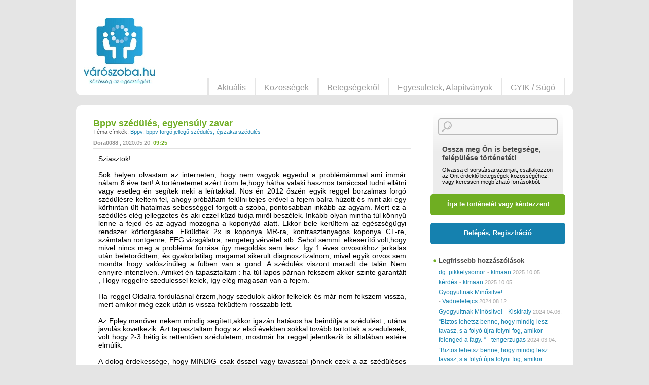

--- FILE ---
content_type: text/html; charset=UTF-8
request_url: http://www.varoszoba.hu/2020/05/20/bppv-szedules-egyensuly-zavar/
body_size: 16031
content:
<!DOCTYPE html>
<!--[if IE 7]>
<html class="ie ie7" lang="hu-HU">
<![endif]-->
<!--[if IE 8]>
<html class="ie ie8" lang="hu-HU">
<![endif]-->
<!--[if !(IE 7) | !(IE 8) ]><!-->
<html lang="hu-HU">
<!--<![endif]-->
<head>
	    <meta charset="UTF-8">
    <meta http-equiv="Content-Type" content="text/html; charset=utf-8" />    
    <meta name="viewport" content="width=device-width, initial-scale=1.0, maximum-scale=1.0, minimum-scale=1.0, user-scalable=no" />
    <title>Bppv szédülés, egyensúly zavar  | </title>
    <link rel="profile" href="http://gmpg.org/xfn/11">
    <link rel="pingback" href="http://www.varoszoba.hu/xmlrpc.php">
    <link href="//maxcdn.bootstrapcdn.com/font-awesome/4.2.0/css/font-awesome.min.css" rel="stylesheet">

    <!--[if lt IE 9]>
    <script src="http://www.varoszoba.hu/wp-content/themes/varoszoba/js/html5.js"></script>
    <![endif]-->
    <link rel="alternate" type="application/rss+xml" title="Varoszoba.hu &raquo; hírcsatorna" href="http://www.varoszoba.hu/feed/" />
<link rel="alternate" type="application/rss+xml" title="Varoszoba.hu &raquo; hozzászólás hírcsatorna" href="http://www.varoszoba.hu/comments/feed/" />
<link rel="alternate" type="application/rss+xml" title="Varoszoba.hu &raquo; Bppv szédülés, egyensúly zavar hozzászólás hírcsatorna" href="http://www.varoszoba.hu/2020/05/20/bppv-szedules-egyensuly-zavar/feed/" />
<link rel='stylesheet' id='varoszoba-normalize-css'  href='http://www.varoszoba.hu/wp-content/themes/varoszoba/css/normalize.css?ver=3.9.1' type='text/css' media='all' />
<link rel='stylesheet' id='jquery-ui-css'  href='//ajax.googleapis.com/ajax/libs/jqueryui/1.10.4/themes/smoothness/jquery-ui.css?ver=3.9.1' type='text/css' media='all' />
<link rel='stylesheet' id='varoszoba-select2-css'  href='http://www.varoszoba.hu/wp-content/themes/varoszoba/js/select2/select2.css?ver=3.9.1' type='text/css' media='all' />
<link rel='stylesheet' id='varoszoba-style-css'  href='http://www.varoszoba.hu/wp-content/themes/varoszoba/style.css?ver=3.9.1' type='text/css' media='all' />
<link rel='stylesheet' id='varoszoba-slidebars-css'  href='http://www.varoszoba.hu/wp-content/themes/varoszoba/css/slidebars.css?ver=3.9.1' type='text/css' media='all' />
<link rel='stylesheet' id='varoszoba-bxslider-css'  href='http://www.varoszoba.hu/wp-content/themes/varoszoba/js/bxslider/jquery.bxslider.css?ver=3.9.1' type='text/css' media='all' />
<link rel='stylesheet' id='varoszoba-modules-css'  href='http://www.varoszoba.hu/wp-content/themes/varoszoba/css/modules.css?ver=3.9.1' type='text/css' media='all' />
<link rel='stylesheet' id='varoszoba-fonts-css'  href='http://www.varoszoba.hu/wp-content/themes/varoszoba/css/fonts.css?ver=3.9.1' type='text/css' media='all' />
<script type='text/javascript' src='http://www.varoszoba.hu/wp-includes/js/jquery/jquery.js?ver=1.11.0'></script>
<script type='text/javascript' src='http://www.varoszoba.hu/wp-includes/js/jquery/jquery-migrate.min.js?ver=1.2.1'></script>
<script type='text/javascript' src='//ajax.googleapis.com/ajax/libs/jqueryui/1.10.4/jquery-ui.min.js?ver=1.10.4'></script>
<link rel="EditURI" type="application/rsd+xml" title="RSD" href="http://www.varoszoba.hu/xmlrpc.php?rsd" />
<link rel="wlwmanifest" type="application/wlwmanifest+xml" href="http://www.varoszoba.hu/wp-includes/wlwmanifest.xml" /> 
<link rel='prev' title='Szédülés' href='http://www.varoszoba.hu/2020/05/09/szedules-19/' />
<link rel='next' title='BPPV &#8211; kérdés' href='http://www.varoszoba.hu/2020/05/27/bppv-kerdes/' />
<meta name="generator" content="WordPress 3.9.1" />
<link rel='canonical' href='http://www.varoszoba.hu/2020/05/20/bppv-szedules-egyensuly-zavar/' />
<link rel='shortlink' href='http://www.varoszoba.hu/?p=10251' />
	<style type="text/css">.recentcomments a{display:inline !important;padding:0 !important;margin:0 !important;}</style>
</head>

<body class="single single-post postid-10251 single-format-standard">
	    <header id="mobile-header" class="header">
        <div class="menu-trigger">
            <a class="menu-btn sb-toggle-left"></a>
        </div>
        <div class="fb-trigger">
            <a class="fb-btn" href="https://www.facebook.com/varoszoba" target="_blank"></a>
        </div>
        <div class="profile-trigger">
            <a class="profile-btn sb-toggle-right"></a>
        </div>
        <div class="search-trigger">
            <a class="search-btn sb-toggle-right"></a>
        </div>
        <div class="on-left logo">
            <a href="/" title="Vissza a kezdőlapra">
                <img class="mobil-logo" src="http://www.varoszoba.hu/wp-content/themes/varoszoba/images/logo_mob.jpg" alt="Várószoba logó" />
            </a>
        </div>
    </header>	<div id='sb-site' class="hfeed site">
		
<header id="main-header" class="site-header" role="banner">
        <div class="container float-box">
            <div class="on-left logo site-title">
                <h1 class="site-title">
                    <a href="http://www.varoszoba.hu/" title="Varoszoba.hu" rel="home">
                        <img class="full-logo" src="http://www.varoszoba.hu/wp-content/themes/varoszoba/images/logo.jpg" alt="Várószoba logó" />
                    </a>
                </h1>
            </div>        
                        <nav id="user-log-page" class="on-right" role="navigation">
                <div class="greetings">
                    &nbsp;
                </div>
                <ul class="user-menu float-box">
                    <li>&nbsp;</li>
                </ul>
            </nav>

                            <aside id="header-banner" class="module on-right"  style='min-height: 90px;'>
                 

                <!-- Goa3 beépítés: Varoszoba.hu 468x60, 1953789 -->
                <div id="zone1953789" class="goAdverticum"></div>
                <!-- Goa3 beépítés: Varoszoba.hu 728x90, 1953793 -->
                <div id="zone1953793" class="goAdverticum"></div>

                <!--figure>
                    <a href="#">
                        <img src="http://www.varoszoba.hu/wp-content/themes/varoszoba/images/banner.jpg" alt="banner" />
                    </a>                        
                </figure-->
            </aside>
            <nav id="main-menu-page" class="on-right" role="navigation">
                <ul id="menu-fomenu" class="main-menu float-box"><li id="menu-item-27" class="menu-item menu-item-type-post_type menu-item-object-page menu-item-27"><a href="http://www.varoszoba.hu/aktualis/">Aktuális</a></li>
<li id="menu-item-34" class="menu-item menu-item-type-post_type menu-item-object-page menu-item-34"><a href="http://www.varoszoba.hu/kozossegek/">Közösségek</a></li>
<li id="menu-item-29" class="menu-item menu-item-type-post_type menu-item-object-page menu-item-29"><a href="http://www.varoszoba.hu/betegsegekrol/">Betegségekről</a></li>
<li id="menu-item-31" class="menu-item menu-item-type-post_type menu-item-object-page menu-item-31"><a href="http://www.varoszoba.hu/egyesuletek-alapitvanyok/">Egyesületek, Alapítványok</a></li>
<li id="menu-item-33" class="menu-item menu-item-type-post_type menu-item-object-page menu-item-33"><a href="http://www.varoszoba.hu/gyik-sugo/">GYIK / Súgó</a></li>
</ul>            </nav>        
        </div>
</header>  



		<div id="main" class="site-main">
		<!--
	<div id="primary" class="content-area">
		<div id="content" class="site-content" role="main">
-->
<div id="main-content" class="main-content" role="main">
   	<div class="container float-box site-content" role="main">
   		<div id='content' class='on-left just'>
						<section class="module single-story">
				<header>
					<h3>Bppv szédülés, egyensúly zavar </h3>
					<div class="tags">
						<span class="title">Téma címkék:</span>
						<span class="value">
							<a href='http://www.varoszoba.hu/kozosseg/bppv/' rel='tag'>Bppv</a> <a href='http://www.varoszoba.hu/tag/bppv_forgo_jellegu_szedules/' rel='tag'>bppv forgó jellegű szédülés</a> <a href='http://www.varoszoba.hu/tag/ejszakai-szedules/' rel='tag'>éjszakai szédülés</a> 						</span>
					</div>
					<div class="writer">
						<span class="user-name"> <a href="http://www.varoszoba.hu/author/dora0088/" title="Dora0088 bejegyzése" rel="author">Dora0088</a> </span>
						<span class="date-time">
							<span class="date">2020.05.20.</span> <span class="time">09:25</span>
						</span>
                        <div class="on-right">    
                                <div class="fb-share-button" data-href="http://www.varoszoba.hu/2020/05/20/bppv-szedules-egyensuly-zavar/" data-type="button" style='margin-top: -10px;'></div>
                                
                        </div>
                        
					</div>
				</header>
				<div class="content">
					<figure class="on-left">
												
					</figure>
					<div class="text">
					<p>Sziasztok!<br />
<br />Sok helyen olvastam az interneten, hogy nem vagyok egyedül a problémámmal ami immár nálam 8 éve tart! A történetemet azért írom le,hogy hátha valaki hasznos tanáccsal tudni ellátni vagy esetleg én segítek neki a leírtakkal. Nos én 2012 őszén egyik reggel borzalmas forgó szédülésre keltem fel, ahogy próbáltam felülni teljes erővel a fejem balra húzott és mint aki egy körhintan ült hatalmas sebességgel forgott a szoba, pontosabban inkább az agyam. Mert ez a szédülés elég jellegzetes és aki ezzel küzd tudja miről beszélek. Inkább olyan mintha túl könnyű lenne a fejed és az agyad mozogna a koponyád alatt. Ekkor bele kerültem az egészségügyi rendszer körforgásaba. Elküldtek 2x is koponya MR-ra, kontrasztanyagos koponya CT-re, számtalan rontgenre, EEG vizsgálatra, rengeteg vérvétel stb. Sehol semmi..elkeserítő volt,hogy mivel nincs meg a probléma forrása így megoldás sem lesz. Így 1 éves orvosokhoz jarkalas után beletörődtem, és gyakorlatilag magamat sikerült diagnosztizalnom, mivel egyik orvos sem mondta hogy valószínűleg a fülben van a gond. A szédülés viszont maradt de talán Nem ennyire intenzíven. Amiket én tapasztaltam : ha  túl lapos párnan fekszem akkor szinte garantált , Hogy reggelre szedulessel kelek, így elég magasan van a fejem.<br />
<br />Ha reggel Oldalra fordulásnal érzem,hogy szedulok akkor felkelek és már nem fekszem vissza, mert amikor még ezek után  is vissza feküdtem rosszabb lett.<br />
<br />Az Epley manőver nekem mindig segített,akkor igazán hatásos ha beindítja a szédülést , utána javulás következik. Azt tapasztaltam hogy az első években sokkal tovább tartottak a szedulesek, volt hogy 2-3 hétig is rettentően szédületem, mostmár ha reggel jelentkezik is általában estére elmúlik.<br />
<br />A dolog érdekessége, hogy MINDIG csak ősszel vagy tavasszal jönnek ezek a az szédüléses rohamok. Nyáron vagy télen szinte soha . Már előre tudom kb hogyha szeptember akkor fel kell rá keszulnom, főleg ha erős frontok jönnek.  Amit viszont nehéz lekuzdeni de sajnos ezzel együtt jár az a szédüléskor kialakult szorongás. Amint érzem hogy jön már hevesebben ver a szívem és izzadok, és meg a pánik is rátesz. Ezt az utobbi években próbáltam higgadtan kezelni és úgy felfogni h hamarosan elmúlik és túl leszek rajta . Persze ha az utcán jön az emberre teljesen kiszolgáltatott helyzetbe kerül és ebbe bele gondolni is szörnyű.. ami a leginkább aggaszt, hogy ennyi év alatt sem találtam olyan gyógymódot ami ezt megszüntetné . Számtalan “csodaszert” kipróbáltam már de semmi.. ha esetleg valakinek van bevált módszere szívesen fogadnam!</p>
					</div>
				</div>
				<footer>
					<div class="links">
						<div class="on-left padding11">
							<span class="comments">5 hozzászólás</span>
                                                        
                             | <a href="#commentform" class='show_new_comment button-1'><i class="fa fa-comment"></i> Hozzászólok</a>
                             | <div class='notifRequests notificationForComments button-1 nologin' data-id='10251'  title='Ha feliratkozol, akkor emailes értesítést kapsz az összes kapcsolódó hozzászólásról. Bejelentkezés szükséges.'><i class="fa fa-envelope"></i> Feliratkozom</div>
                             <div class='notificationOff button-1' style='display: none;' data-id='10251' ><i class="fa fa-envelope"></i> Leiratkozom</div>
                             <script>
                              jQuery(function() {
                              jQuery( ".notifRequests" ).tooltip();
                              });
                             
                             </script>
                            						</div>
												</div>
				</footer>
			</section>
			

<section class="module single-story comments">

	
	
	<div class="comment byuser comment-author-temes even thread-even depth-1 single-comment" id="comment-29270">
	<div class="own-comment">
				<figure class="on-left comment-author vcard">
			<img src="http://www.varoszoba.hu/wp-content/uploads/2014/06/profil.jpg" width="64" height="53" alt="" class="avatar avatar-64 wp-user-avatar wp-user-avatar-64 alignnone photo avatar-default" />		</figure>
		<div class="comment">
			<header>
				<div class="writer">
					<span class="user-name">#29270 <a href='/author/temes'>temes</a> hozzászólása:</span>
					<span class="date-time">
						<span class="date">2020.05.28.</span> <span class="time">18:00</span>
					</span>
				</div>
			</header>
			<div class="text">
				<p>Szia! Dr Szirmai Ágbes docensasszonyt javasolnám Neked Sote klinika,ő a legprofibb ebben a témában ma magyarországon!! Lépj be a neten a Meniere betegek közé,ott sok hasznos infót is találsz!! Üdv Temesvári Ildikó</p>
			</div>
			<footer>
				<div class="links">
					<a rel="nofollow" class="comment-reply-login" href="http://www.varoszoba.hu/wp-login.php?redirect_to=http%3A%2F%2Fwww.varoszoba.hu%2F2020%2F05%2F20%2Fbppv-szedules-egyensuly-zavar%2F">Jelentkezzen be, ha válaszolni szeretne</a>										
				</div>
			</footer>
		</div>
	</div>
</div><!-- #comment-## -->
<div class="comment byuser comment-author-bubu46 odd alt thread-odd thread-alt depth-1 single-comment" id="comment-29267">
	<div class="own-comment">
				<figure class="on-left comment-author vcard">
			<img src="http://www.varoszoba.hu/wp-content/uploads/2014/06/profil.jpg" width="64" height="53" alt="" class="avatar avatar-64 wp-user-avatar wp-user-avatar-64 alignnone photo avatar-default" />		</figure>
		<div class="comment">
			<header>
				<div class="writer">
					<span class="user-name">#29267 <a href='/author/Bubu46'>Bubu46</a> hozzászólása:</span>
					<span class="date-time">
						<span class="date">2020.05.26.</span> <span class="time">05:40</span>
					</span>
				</div>
			</header>
			<div class="text">
				<p>Üdvözlet Mindenkinek !</p>
<p>Nálam is 7 év után , Húsvét hétfőn ismét jelentkezett ez a nyavaja, azóta is  változó intenzitással, de  megkeseríti a mindennapjaimat. Szinte ülve  alszom és teljesen lelassultam, mert a hirtelen felállás, a le-fel nézés , apró lehajlás, stb, stb &#8211; beindítja.<br />
Szeretek kertészkedni  és bár óvatosan ,aggódva  de  csinálom&#8230;Reggel az óvatos  nyak és válltornát sem hagytam abba, remélem az is segít<br />
Ami a legrosszabb &#8211; az a közlekedés bizonytalansága&#8230;<br />
Szeretem a  Nordik Walking  gyaloglást, de még nem mertem elindulni &#8211; de nem adom fel !<br />
Mindenkinek kitartás, javulni fogunk !</p>
			</div>
			<footer>
				<div class="links">
					<a rel="nofollow" class="comment-reply-login" href="http://www.varoszoba.hu/wp-login.php?redirect_to=http%3A%2F%2Fwww.varoszoba.hu%2F2020%2F05%2F20%2Fbppv-szedules-egyensuly-zavar%2F">Jelentkezzen be, ha válaszolni szeretne</a>										
				</div>
			</footer>
		</div>
	</div>
</div><!-- #comment-## -->
<div class="comment byuser comment-author-szorsika even thread-even depth-1 single-comment parent" id="comment-29266">
	<div class="own-comment">
				<figure class="on-left comment-author vcard">
			<img src="http://www.varoszoba.hu/wp-content/uploads/2014/06/profil.jpg" width="64" height="53" alt="" class="avatar avatar-64 wp-user-avatar wp-user-avatar-64 alignnone photo avatar-default" />		</figure>
		<div class="comment">
			<header>
				<div class="writer">
					<span class="user-name">#29266 <a href='/author/SzOrsika'>SzOrsika</a> hozzászólása:</span>
					<span class="date-time">
						<span class="date">2020.05.25.</span> <span class="time">20:47</span>
					</span>
				</div>
			</header>
			<div class="text">
				<p>Sziasztok!<br />
Mindig elfacsarodik a szivem, amikor valaki újabb történetet ír le, hogy milyen sokan szenvednek ebben a szerintem inkább rosszindulatúnak nevezhető betegségben. Nekem az Epley segített és a Betahistin. Sajnos, automatikusan az ellenkezőjét csinálja az ember, mint ami segítene. Vagyis én is próbáltam olyan pózban tartani a fejem, amiben nem szédültem, pedig pont hogy mozgatni kell. Nálam se tünt el egycsapásra, évekig &#8220;szédelegtem&#8221;, még most is előfordul, hogy megszédülök, de már nem a BPPV miatt. Én amint tudtam járni, elmentem teniszezni. Ajánlották is nekem, mivel gyors mozdulatokat kell tenni benne, követni a labdát a tekintetetemmel, iránytváltoztatni, stb.  Két órán át a napon&#8230;Azt hittem, baj lesz belőle, de nem!!! Megkönnyebbültem, jobb lett az egyensúlyérzékem! Szóval a tollast, a teniszt,  focit, tornát, kutyánkkal játszani, bármit érdemes lehet kipróbálni, amiben nem egy helyben áll a fejünk, persze az Epley manőver mellett.</p>
			</div>
			<footer>
				<div class="links">
					<a rel="nofollow" class="comment-reply-login" href="http://www.varoszoba.hu/wp-login.php?redirect_to=http%3A%2F%2Fwww.varoszoba.hu%2F2020%2F05%2F20%2Fbppv-szedules-egyensuly-zavar%2F">Jelentkezzen be, ha válaszolni szeretne</a>										
				</div>
			</footer>
		</div>
	</div>
<div class="comment byuser comment-author-bubu46 odd alt depth-2 single-comment" id="comment-29268">
	<div class="own-comment">
				<figure class="on-left comment-author vcard">
			<img src="http://www.varoszoba.hu/wp-content/uploads/2014/06/profil.jpg" width="64" height="53" alt="" class="avatar avatar-64 wp-user-avatar wp-user-avatar-64 alignnone photo avatar-default" />		</figure>
		<div class="comment">
			<header>
				<div class="writer">
					<span class="user-name">#29268 <a href='/author/Bubu46'>Bubu46</a> hozzászólása:</span>
					<span class="date-time">
						<span class="date">2020.05.26.</span> <span class="time">05:47</span>
					</span>
				</div>
			</header>
			<div class="text">
				<p>Kedves Orsika !<br />
Köszönöm a hozzászólásodat , megerősített abban, hogy az intenzív mozgás nem ronthat a helyzeten sőt javíthat !<br />
Szóval azokon a napokon, amikor stabilabb a világ körülöttem &#8211; előkapom a Nordic Walking botomat és elindulok fokozatosan, reménykedve !<br />
Szép napot , jó egészséget kívánok !</p>
			</div>
			<footer>
				<div class="links">
					<a rel="nofollow" class="comment-reply-login" href="http://www.varoszoba.hu/wp-login.php?redirect_to=http%3A%2F%2Fwww.varoszoba.hu%2F2020%2F05%2F20%2Fbppv-szedules-egyensuly-zavar%2F">Jelentkezzen be, ha válaszolni szeretne</a>										
				</div>
			</footer>
		</div>
	</div>
</div><!-- #comment-## -->
</div><!-- #comment-## -->
<div class="comment byuser comment-author-dvk71 even thread-odd thread-alt depth-1 single-comment" id="comment-29264">
	<div class="own-comment">
				<figure class="on-left comment-author vcard">
			<img src="http://www.varoszoba.hu/wp-content/uploads/2014/06/profil.jpg" width="64" height="53" alt="" class="avatar avatar-64 wp-user-avatar wp-user-avatar-64 alignnone photo avatar-default" />		</figure>
		<div class="comment">
			<header>
				<div class="writer">
					<span class="user-name">#29264 <a href='/author/dvk71'>dvk71</a> hozzászólása:</span>
					<span class="date-time">
						<span class="date">2020.05.25.</span> <span class="time">18:55</span>
					</span>
				</div>
			</header>
			<div class="text">
				<p>Szia!<br />
Nekem is éppen ősz   és tavasz , most sem vagyok 100-as , de nem forgó reggelente ami ovlt kétszer is 3 év alatt, hanem az utána nekem jellemző fejnehézség , egyensúly-zavar, pl lehajlás v. felfelé nézés&#8230;stb Nekem  a nyakam nem okés, van némi meszesedés összecsúszás, de nem sérv&#8230;.két Mri nyaki uh. vérnyomás jó&#8230;A nyakam vagy 10 éve be van állva&#8230;nagyon , alig bírom oldalra fordítani..szerintem nekem ez is rájátszik.. <img src="http://www.varoszoba.hu/wp-includes/images/smilies/icon_sad.gif" alt=":(" class="wp-smiley" />   Ami engem a forgatásnál jobban idegesít, az a több hétig v. hónapig tartó fáradtság érzés állandóan mintha aludnék, bambaság..mintha spicces lennék&#8230;Kb egy hete jött megint reggelre&#8230; betarevin, gingko biloba&#8230;elkezdtem szedni , meglátjuk&#8230;</p>
			</div>
			<footer>
				<div class="links">
					<a rel="nofollow" class="comment-reply-login" href="http://www.varoszoba.hu/wp-login.php?redirect_to=http%3A%2F%2Fwww.varoszoba.hu%2F2020%2F05%2F20%2Fbppv-szedules-egyensuly-zavar%2F">Jelentkezzen be, ha válaszolni szeretne</a>										
				</div>
			</footer>
		</div>
	</div>
</div><!-- #comment-## -->

	
	
	
									<div id="respond" class="comment-respond">
				<h3 id="reply-title" class="comment-reply-title">MINDEN VÉLEMÉNY SZÁMÍT! <small><a rel="nofollow" id="cancel-comment-reply-link" href="/2020/05/20/bppv-szedules-egyensuly-zavar/#respond" style="display:none;">Kilépés a válaszból</a></small></h3>
									<p class="must-log-in">Hozzászólás küldéséhez <a href="/bejelentkezes?redirect_to=http://www.varoszoba.hu/2020/05/20/bppv-szedules-egyensuly-zavar/#commentform">be kell jelentkezni.</a></p>												</div><!-- #respond -->
			
</section><!-- #comments -->

<style>
.comment-form-subscriptions {
	display: none;
}

</style>




		</div><!-- #content on left -->
		
<div id="sidebar" class="on-right">
    <section class="module sidebar search-bar reg-field gradient">
        <div class="search-bar content">
            <form class="search" action="/" method="get">
                <input type="text" id="search-text" class="search-text" name="s" placeholder="" value='' />
            </form>
            <div class="reg-field-header">
            <h4>Ossza meg Ön is betegsége, felépülése történetét!</h4>
Olvassa el sorstársai sztorijait, csatlakozzon az Önt érdeklő betegségek közösségéhez, vagy keressen megbízható forrásokból.         </div>                         
     </div>
     <div class="reg-field-links">                    
        <a class="ask-btn" href="/uj-tortenet">Írja le történetét vagy kérdezzen!</a>
        <a class="login-reg-btn" href="/bejelentkezes">Belépés, Regisztráció</a>
    </div>                
</section>            
 

<!-- Goa3 beépítés: Varoszoba.hu 300x250, 1953797 -->
<div id="zone1953797" class="goAdverticum"></div>
        
<section class="module sidebar friss-hozzaszolas">
    <header>
        <h3>Legfrissebb hozzászólások</h3>
    </header>
    <div class="content">
        <ul>
            
                <li>
                    <a href='http://www.varoszoba.hu/2014/01/02/dg_pikkelysomor/' title='dg. pikkelysömör'>dg. pikkelysömör</a>
                    <span class='time'> - <a class='user-name' href='http://www.varoszoba.hu/author/klmaan/'>klmaan</a>
                        <span class='date'>2025.10.05.</span>
                    </span>
                </li>
                
                <li>
                    <a href='http://www.varoszoba.hu/2016/01/11/kerdes-16/' title='kérdés'>kérdés</a>
                    <span class='time'> - <a class='user-name' href='http://www.varoszoba.hu/author/klmaan/'>klmaan</a>
                        <span class='date'>2025.10.05.</span>
                    </span>
                </li>
                
                <li>
                    <a href='http://www.varoszoba.hu/2024/01/16/gyogyultnak-minositve/' title='Gyogyultnak Minősitve!'>Gyogyultnak Minősitve!</a>
                    <span class='time'> - <a class='user-name' href='http://www.varoszoba.hu/author/vadnefelejcs/'>Vadnefelejcs</a>
                        <span class='date'>2024.08.12.</span>
                    </span>
                </li>
                
                <li>
                    <a href='http://www.varoszoba.hu/2024/01/16/gyogyultnak-minositve/' title='Gyogyultnak Minősitve!'>Gyogyultnak Minősitve!</a>
                    <span class='time'> - <a class='user-name' href='http://www.varoszoba.hu/author/kiskiraly/'>Kiskiraly</a>
                        <span class='date'>2024.04.06.</span>
                    </span>
                </li>
                
                <li>
                    <a href='http://www.varoszoba.hu/2024/02/02/biztos-lehetsz-benne-hogy-mindig-lesz-tavasz-s-a-folyo-ujra-folyni-fog-amikor-felenged-a-fagy/' title='&#8220;Biztos lehetsz benne, hogy mindig lesz tavasz, s a folyó újra folyni fog, amikor felenged a fagy. &#8220;'>&#8220;Biztos lehetsz benne, hogy mindig lesz tavasz, s a folyó újra folyni fog, amikor felenged a fagy. &#8220;</a>
                    <span class='time'> - <a class='user-name' href='http://www.varoszoba.hu/author/tengerzugas/'>tengerzugas</a>
                        <span class='date'>2024.03.04.</span>
                    </span>
                </li>
                
                <li>
                    <a href='http://www.varoszoba.hu/2024/02/02/biztos-lehetsz-benne-hogy-mindig-lesz-tavasz-s-a-folyo-ujra-folyni-fog-amikor-felenged-a-fagy/' title='&#8220;Biztos lehetsz benne, hogy mindig lesz tavasz, s a folyó újra folyni fog, amikor felenged a fagy. &#8220;'>&#8220;Biztos lehetsz benne, hogy mindig lesz tavasz, s a folyó újra folyni fog, amikor felenged a fagy. &#8220;</a>
                    <span class='time'> - <a class='user-name' href='http://www.varoszoba.hu/author/nora51/'>nora51</a>
                        <span class='date'>2024.02.27.</span>
                    </span>
                </li>
                
                <li>
                    <a href='http://www.varoszoba.hu/2024/02/02/biztos-lehetsz-benne-hogy-mindig-lesz-tavasz-s-a-folyo-ujra-folyni-fog-amikor-felenged-a-fagy/' title='&#8220;Biztos lehetsz benne, hogy mindig lesz tavasz, s a folyó újra folyni fog, amikor felenged a fagy. &#8220;'>&#8220;Biztos lehetsz benne, hogy mindig lesz tavasz, s a folyó újra folyni fog, amikor felenged a fagy. &#8220;</a>
                    <span class='time'> - <a class='user-name' href='http://www.varoszoba.hu/author/nora51/'>nora51</a>
                        <span class='date'>2024.02.20.</span>
                    </span>
                </li>
                
                <li>
                    <a href='http://www.varoszoba.hu/2024/02/17/makara-foorvos-urtol-kerdezem-majmutet-utan/' title='Makara főorvos Úrtól kérdezem. Májműtét után!'>Makara főorvos Úrtól kérdezem. Májműtét után!</a>
                    <span class='time'> - <a class='user-name' href='http://www.varoszoba.hu/author/tengerzugas/'>tengerzugas</a>
                        <span class='date'>2024.02.18.</span>
                    </span>
                </li>
                
                <li>
                    <a href='http://www.varoszoba.hu/2024/02/02/biztos-lehetsz-benne-hogy-mindig-lesz-tavasz-s-a-folyo-ujra-folyni-fog-amikor-felenged-a-fagy/' title='&#8220;Biztos lehetsz benne, hogy mindig lesz tavasz, s a folyó újra folyni fog, amikor felenged a fagy. &#8220;'>&#8220;Biztos lehetsz benne, hogy mindig lesz tavasz, s a folyó újra folyni fog, amikor felenged a fagy. &#8220;</a>
                    <span class='time'> - <a class='user-name' href='http://www.varoszoba.hu/author/tengerzugas/'>tengerzugas</a>
                        <span class='date'>2024.02.14.</span>
                    </span>
                </li>
                
                <li>
                    <a href='http://www.varoszoba.hu/2024/02/02/biztos-lehetsz-benne-hogy-mindig-lesz-tavasz-s-a-folyo-ujra-folyni-fog-amikor-felenged-a-fagy/' title='&#8220;Biztos lehetsz benne, hogy mindig lesz tavasz, s a folyó újra folyni fog, amikor felenged a fagy. &#8220;'>&#8220;Biztos lehetsz benne, hogy mindig lesz tavasz, s a folyó újra folyni fog, amikor felenged a fagy. &#8220;</a>
                    <span class='time'> - <a class='user-name' href='http://www.varoszoba.hu/author/tengerzugas/'>tengerzugas</a>
                        <span class='date'>2024.02.14.</span>
                    </span>
                </li>
                        </ul>
    </div>
</section>
<section class="module sidebar friss-tort">
    <header>
        <h3>Legfrissebb történetek</h3>
    </header>
    <div class="content">
        <ul>
            
                    <li>
                        <a href='http://www.varoszoba.hu/2025/10/05/arthitis-sporiatica/' title='Arthitis Sporiatica'>Arthitis Sporiatica</a>
                        <span class='time'> - <span class='date'>2025.10.05.</span></span>
                    </li>
                    
                    <li>
                        <a href='http://www.varoszoba.hu/2025/09/20/als-3/' title='ALS'>ALS</a>
                        <span class='time'> - <span class='date'>2025.09.20.</span></span>
                    </li>
                    
                    <li>
                        <a href='http://www.varoszoba.hu/2025/09/20/als-2/' title='ALS'>ALS</a>
                        <span class='time'> - <span class='date'>2025.09.20.</span></span>
                    </li>
                    
                    <li>
                        <a href='http://www.varoszoba.hu/2025/02/02/a-nap-kor-mentalhigienes-alapitvany-felelotlenul-cserben-hagyja-a-kiszolgaltatott-betegeit-hamis-gyogyulast-hirdet-nem-ad-szamlat/' title='A Nap-Kör Mentálhigiénés Alapítvány felelőtlenül cserben hagyja a kiszolgáltatott betegeit, hamis gyógyulást hirdet, nem ad számlát'>A Nap-Kör Mentálhigiénés Alapítvány felelőtlenül cserben hagyja a kiszolgáltatott betegeit, hamis gyógyulást hirdet, nem ad számlát</a>
                        <span class='time'> - <span class='date'>2025.02.02.</span></span>
                    </li>
                    
                    <li>
                        <a href='http://www.varoszoba.hu/2024/02/17/makara-foorvos-urtol-kerdezem-majmutet-utan/' title='Makara főorvos Úrtól kérdezem. Májműtét után!'>Makara főorvos Úrtól kérdezem. Májműtét után!</a>
                        <span class='time'> - <span class='date'>2024.02.17.</span></span>
                    </li>
                    
                    <li>
                        <a href='http://www.varoszoba.hu/2024/02/10/kerdes-makara-doktor-urhoz-2/' title='Kérdés Makara Doktor Úrhoz'>Kérdés Makara Doktor Úrhoz</a>
                        <span class='time'> - <span class='date'>2024.02.10.</span></span>
                    </li>
                    
                    <li>
                        <a href='http://www.varoszoba.hu/2024/02/02/biztos-lehetsz-benne-hogy-mindig-lesz-tavasz-s-a-folyo-ujra-folyni-fog-amikor-felenged-a-fagy/' title='"Biztos lehetsz benne, hogy mindig lesz tavasz, s a folyó újra folyni fog, amikor felenged a fagy. "'>"Biztos lehetsz benne, hogy mindig lesz tavasz, s a folyó újra folyni fog, amikor felenged a fagy. "</a>
                        <span class='time'> - <span class='date'>2024.02.02.</span></span>
                    </li>
                    
                    <li>
                        <a href='http://www.varoszoba.hu/2024/01/16/gyogyultnak-minositve/' title='Gyogyultnak Minősitve!'>Gyogyultnak Minősitve!</a>
                        <span class='time'> - <span class='date'>2024.01.16.</span></span>
                    </li>
                    
                    <li>
                        <a href='http://www.varoszoba.hu/2023/11/18/unnepre-meghivo-20-eves-a-vimor-10-eve-az-uj-kezeles-2/' title='Ünnepre meghívó! 20 éves a VIMOR! 10 éve az új kezelés!'>Ünnepre meghívó! 20 éves a VIMOR! 10 éve az új kezelés!</a>
                        <span class='time'> - <span class='date'>2023.11.18.</span></span>
                    </li>
                    
                    <li>
                        <a href='http://www.varoszoba.hu/2023/10/26/meghivo-a-vimor-egyesulet-20-eves-szuletesnapjara/' title='MEGHÍVÓ a VIMOR Egyesület 20 éves születésnapjára'>MEGHÍVÓ a VIMOR Egyesület 20 éves születésnapjára</a>
                        <span class='time'> - <span class='date'>2023.10.26.</span></span>
                    </li>
                                </ul>
        </div>
    </section>
    
    
    <section class="module sidebar friss-tort" categ="27">
        <header>
            <h3>Kapcsolódó cikkek</h3>
        </header>
        <div class="content">
            <ul>
                
                        <li>
                            <a href='http://www.varoszoba.hu/cikk/ne_hagyd_hogy_megszeditsen_a/' title='Ne hagyd, hogy megszédítsen a rosszullét!'>Ne hagyd, hogy megszédítsen a rosszullét!</a>
                            <span class='time'> - <span class='date'>2013.04.04.</span></span>
                        </li>
                        
                        <li>
                            <a href='http://www.varoszoba.hu/cikk/bppv_ha_felismertuk_maris/' title='BPPV - ha felismertük, máris megszüntethetjük'>BPPV - ha felismertük, máris megszüntethetjük</a>
                            <span class='time'> - <span class='date'>2013.03.28.</span></span>
                        </li>
                                        </ul>
            </div>
        </section>            
                    
    <section class="module sidebar friss-tort">
        <header>
            <h3>Legfrissebb aktuális</h3>
        </header>
        <div class="content">
            <ul>
                
                        <li>
                            <a href='http://www.varoszoba.hu/hirek/ne-felejtsetek-el-rendelkezni-adotok-1-rol/' title='Ne felejtsetek el rendelkezni adótok 1%-ról!'>Ne felejtsetek el rendelkezni adótok 1%-ról!</a>
                            <span class='time'> - <span class='date'>2020.05.11.</span></span>
                        </li>
                        
                        <li>
                            <a href='http://www.varoszoba.hu/hirek/a-veszedelmes-hepatitis-c-mar-gyogyithato-eljen-az-ingyenes-szures-lehetosegevel/' title='A veszedelmes Hepatitis-C már gyógyítható! Éljen az ingyenes szűrés lehetőségével!'>A veszedelmes Hepatitis-C már gyógyítható! Éljen az ingyenes szűrés lehetőségével!</a>
                            <span class='time'> - <span class='date'>2019.09.25.</span></span>
                        </li>
                        
                        <li>
                            <a href='http://www.varoszoba.hu/hirek/egy-ritka-betegseg-amely-testunk-kotoszoveteit-erinti-junius-29-a-scleroderma-vilagnapja/' title='Egy ritka betegség, amely testünk kötőszöveteit érinti - június 29., a Scleroderma Világnapja'>Egy ritka betegség, amely testünk kötőszöveteit érinti - június 29., a Scleroderma Világnapja</a>
                            <span class='time'> - <span class='date'>2019.06.27.</span></span>
                        </li>
                        
                        <li>
                            <a href='http://www.varoszoba.hu/hirek/figyeljunk-a-kullancsokra/' title='Figyeljünk a kullancsokra!'>Figyeljünk a kullancsokra!</a>
                            <span class='time'> - <span class='date'>2019.05.14.</span></span>
                        </li>
                        
                        <li>
                            <a href='http://www.varoszoba.hu/hirek/kellemes-husvetot-kivanunk/' title='Kellemes Húsvétot Kívánunk!'>Kellemes Húsvétot Kívánunk!</a>
                            <span class='time'> - <span class='date'>2019.04.17.</span></span>
                        </li>
                        
                        <li>
                            <a href='http://www.varoszoba.hu/hirek/az-orvostudomany-sikertortenete-szeretne-tobbet-tudni-a-kronikus-mieloid-leukemiarol-cml/' title='Az orvostudomány sikertörténete - szeretne többet tudni a krónikus mieloid leukémiáról (CML)?'>Az orvostudomány sikertörténete - szeretne többet tudni a krónikus mieloid leukémiáról (CML)?</a>
                            <span class='time'> - <span class='date'>2018.09.20.</span></span>
                        </li>
                        
                        <li>
                            <a href='http://www.varoszoba.hu/hirek/eljen-az-ingyenes-szures-lehetosegevel-a-veszedelmes-hepatitis-c-mar-gyogyithato-2/' title='Éljen az ingyenes szűrés lehetőségével! A veszedelmes hepatitis C már gyógyítható! '>Éljen az ingyenes szűrés lehetőségével! A veszedelmes hepatitis C már gyógyítható! </a>
                            <span class='time'> - <span class='date'>2018.09.13.</span></span>
                        </li>
                        
                        <li>
                            <a href='http://www.varoszoba.hu/hirek/szeretne-tobbet-tudni-a-limfomakrol-kivancsi-a-legujabb-kezelesi-lehetosegekre-szivesen-talalkozna-betegtarsakkal/' title='Szeretne többet tudni a limfómákról? Kíváncsi a legújabb kezelési lehetőségekre? Szívesen találkozna betegtársakkal?'>Szeretne többet tudni a limfómákról? Kíváncsi a legújabb kezelési lehetőségekre? Szívesen találkozna betegtársakkal?</a>
                            <span class='time'> - <span class='date'>2018.09.13.</span></span>
                        </li>
                        
                        <li>
                            <a href='http://www.varoszoba.hu/hirek/aprilisra-eltunhet-a-majbetegek-varolistaja/' title='Áprilisra eltűnhet a májbetegek várólistája'>Áprilisra eltűnhet a májbetegek várólistája</a>
                            <span class='time'> - <span class='date'>2018.03.05.</span></span>
                        </li>
                        
                        <li>
                            <a href='http://www.varoszoba.hu/hirek/inr-meres-otthon-keszulek-javaslat/' title='INR mérés otthon - készülék javaslat'>INR mérés otthon - készülék javaslat</a>
                            <span class='time'> - <span class='date'>2018.03.01.</span></span>
                        </li>
                                        </ul>
            </div>
        </section>
        <section class="module sidebar invite hide">
            <header>
                <h3>Hívja meg ismerősét a várószobába!</h3>
            </header>
            <div class="content">
                <form class="invite">
                    <input type="text" id="invite-text" name="invite-text" placeholder="Email címek (vesszővel elválasztva)" />
                    <a class="invite-btn" href="#">Meghívók küldése</a>
                </form>
            </div>
        </section>
         
        <section class="module sidebar active-users">
            <header>
                <h3>Legaktívabb felhasználók</h3>
            </header>
            <div class="content">
                <ul>
                    
                        <li class='float-box'>
                            <figure class='profile-img on-left'><img src="http://www.varoszoba.hu/wp-content/uploads/2016/04/készbagoly0000.jpg" width="96" height="96" alt="bagoly04" class="avatar avatar-96 wp-user-avatar wp-user-avatar-96 alignnone photo" /></figure>
                            <div class='on-right'>                        
                                <h4><a class='user-name' href='http://www.varoszoba.hu/author/bagoly04/'>bagoly04</a></h4>
                                <div class='label-box'>
                                    <span class='title'>Történetek:</span> <span class='value'>35</span>
                                </div>
                                <div class='label-box'>
                                    <span class='title'>Hozzászólások:</span> <span class='value'>18</span>
                                </div>
                            </div>
                        </li>
                        
                        <li class='float-box'>
                            <figure class='profile-img on-left'><img src="http://www.varoszoba.hu/wp-content/uploads/2014/11/VSZ-logó-150x150.jpg" width="96" height="96" alt="varoszoba" class="avatar avatar-96 wp-user-avatar wp-user-avatar-96 alignnone photo" /></figure>
                            <div class='on-right'>                        
                                <h4><a class='user-name' href='http://www.varoszoba.hu/author/varoszoba2/'>varoszoba2</a></h4>
                                <div class='label-box'>
                                    <span class='title'>Történetek:</span> <span class='value'>31</span>
                                </div>
                                <div class='label-box'>
                                    <span class='title'>Hozzászólások:</span> <span class='value'>173</span>
                                </div>
                            </div>
                        </li>
                        
                        <li class='float-box'>
                            <figure class='profile-img on-left'><img src="http://www.varoszoba.hu/wp-content/uploads/2024/02/20240108_153726.jpg" width="96" height="96" alt="klmaan" class="avatar avatar-96 wp-user-avatar wp-user-avatar-96 alignnone photo" /></figure>
                            <div class='on-right'>                        
                                <h4><a class='user-name' href='http://www.varoszoba.hu/author/klmaan/'>klmaan</a></h4>
                                <div class='label-box'>
                                    <span class='title'>Történetek:</span> <span class='value'>31</span>
                                </div>
                                <div class='label-box'>
                                    <span class='title'>Hozzászólások:</span> <span class='value'>901</span>
                                </div>
                            </div>
                        </li>
                        
                        <li class='float-box'>
                            <figure class='profile-img on-left'><img src="http://www.varoszoba.hu/wp-content/uploads/2023/02/kötél-s.png" width="96" height="96" alt="EN-ek" class="avatar avatar-96 wp-user-avatar wp-user-avatar-96 alignnone photo" /></figure>
                            <div class='on-right'>                        
                                <h4><a class='user-name' href='http://www.varoszoba.hu/author/en-ek/'>EN-ek</a></h4>
                                <div class='label-box'>
                                    <span class='title'>Történetek:</span> <span class='value'>15</span>
                                </div>
                                <div class='label-box'>
                                    <span class='title'>Hozzászólások:</span> <span class='value'>1546</span>
                                </div>
                            </div>
                        </li>
                        
                        <li class='float-box'>
                            <figure class='profile-img on-left'><img src="http://www.varoszoba.hu/wp-content/uploads/2018/01/Jakó-Ferencné.jpg" width="96" height="96" alt="nora51" class="avatar avatar-96 wp-user-avatar wp-user-avatar-96 alignnone photo" /></figure>
                            <div class='on-right'>                        
                                <h4><a class='user-name' href='http://www.varoszoba.hu/author/nora51/'>nora51</a></h4>
                                <div class='label-box'>
                                    <span class='title'>Történetek:</span> <span class='value'>22</span>
                                </div>
                                <div class='label-box'>
                                    <span class='title'>Hozzászólások:</span> <span class='value'>1412</span>
                                </div>
                            </div>
                        </li>
                        
                        <li class='float-box'>
                            <figure class='profile-img on-left'><img src="http://www.varoszoba.hu/wp-content/uploads/2024/02/20240108_153726.jpg" width="96" height="96" alt="klmaan" class="avatar avatar-96 wp-user-avatar wp-user-avatar-96 alignnone photo" /></figure>
                            <div class='on-right'>                        
                                <h4><a class='user-name' href='http://www.varoszoba.hu/author/klmaan/'>klmaan</a></h4>
                                <div class='label-box'>
                                    <span class='title'>Történetek:</span> <span class='value'>31</span>
                                </div>
                                <div class='label-box'>
                                    <span class='title'>Hozzászólások:</span> <span class='value'>901</span>
                                </div>
                            </div>
                        </li>
                                        </ul>
            </div>
        </section>    

        <!-- Goa3 beepites: Varoszoba.hu 300x250 masodik, 2033492 -->
        <div id="zone2033492" class="goAdverticum"></div>
        
        <section class="module sidebar popular-tags">
            <header>
                <h3>Népszerű témák, közösségek</h3>
            </header>
            <div class="content">
            <a href='http://www.varoszoba.hu/tag/int_panik/' class='tag-link-101' title='25 téma' style='font-size: 7.72794117647pt;'>+int pánik</a>
<a href='http://www.varoszoba.hu/tag/1edul/' class='tag-link-102' title='20 téma' style='font-size: 7.13235294118pt;'>1edül..</a>
<a href='http://www.varoszoba.hu/tag/a_hcv_harmas_kezelesevel_kapcsolatban/' class='tag-link-109' title='21 téma' style='font-size: 7.26470588235pt;'>a hcv. hármas kezelésével kapcsolatban.</a>
<a href='http://www.varoszoba.hu/tag/alkoholizmus/' class='tag-link-146' title='36 téma' style='font-size: 8.78676470588pt;'>Alkoholizmus</a>
<a href='http://www.varoszoba.hu/tag/allergia/' class='tag-link-18' title='30 téma' style='font-size: 8.25735294118pt;'>Allergia</a>
<a href='http://www.varoszoba.hu/tag/alvaszavar/' class='tag-link-19' title='50 téma' style='font-size: 9.71323529412pt;'>Alvászavar</a>
<a href='http://www.varoszoba.hu/tag/anorexia/' class='tag-link-21' title='36 téma' style='font-size: 8.78676470588pt;'>Anorexia</a>
<a href='http://www.varoszoba.hu/tag/asztma/' class='tag-link-24' title='27 téma' style='font-size: 7.99264705882pt;'>Asztma</a>
<a href='http://www.varoszoba.hu/tag/bipolaris_depresszio/' class='tag-link-206' title='67 téma' style='font-size: 10.5073529412pt;'>Bipoláris depresszió</a>
<a href='http://www.varoszoba.hu/tag/borderline/' class='tag-link-25' title='229 téma' style='font-size: 14.0147058824pt;'>Borderline</a>
<a href='http://www.varoszoba.hu/tag/borderline_szemelyisegzavar/' class='tag-link-217' title='21 téma' style='font-size: 7.26470588235pt;'>borderline személyiségzavar</a>
<a href='http://www.varoszoba.hu/tag/bppv/' class='tag-link-27' title='114 téma' style='font-size: 12.0294117647pt;'>Bppv</a>
<a href='http://www.varoszoba.hu/tag/bulimia/' class='tag-link-28' title='24 téma' style='font-size: 7.66176470588pt;'>bulímia</a>
<a href='http://www.varoszoba.hu/tag/csontritkulas/' class='tag-link-263' title='24 téma' style='font-size: 7.66176470588pt;'>Csontritkulás</a>
<a href='http://www.varoszoba.hu/tag/cukorbetegseg/' class='tag-link-35' title='61 téma' style='font-size: 10.2426470588pt;'>Cukorbetegség</a>
<a href='http://www.varoszoba.hu/tag/daganatos_betegsegek/' class='tag-link-275' title='59 téma' style='font-size: 10.1764705882pt;'>daganatos betegségek</a>
<a href='http://www.varoszoba.hu/tag/depresszio/' class='tag-link-36' title='452 téma' style='font-size: 16pt;'>Depresszió</a>
<a href='http://www.varoszoba.hu/tag/epilepszia/' class='tag-link-41' title='24 téma' style='font-size: 7.66176470588pt;'>Epilepszia</a>
<a href='http://www.varoszoba.hu/tag/fejfajas/' class='tag-link-43' title='24 téma' style='font-size: 7.66176470588pt;'>fejfájás</a>
<a href='http://www.varoszoba.hu/tag/forgo_jellegu_szedules/' class='tag-link-45' title='23 téma' style='font-size: 7.52941176471pt;'>forgó jellegű szédülés</a>
<a href='http://www.varoszoba.hu/tag/fulzugas/' class='tag-link-47' title='113 téma' style='font-size: 12.0294117647pt;'>Fülzúgás</a>
<a href='http://www.varoszoba.hu/tag/ganglion/' class='tag-link-49' title='44 téma' style='font-size: 9.31617647059pt;'>Ganglion</a>
<a href='http://www.varoszoba.hu/tag/hepatitis/' class='tag-link-477' title='240 téma' style='font-size: 14.1470588235pt;'>Hepatitis</a>
<a href='http://www.varoszoba.hu/tag/hepatitis_c/' class='tag-link-478' title='30 téma' style='font-size: 8.25735294118pt;'>hepatitis c</a>
<a href='http://www.varoszoba.hu/tag/liszterzekenyseg/' class='tag-link-60' title='21 téma' style='font-size: 7.26470588235pt;'>Lisztérzékenység</a>
<a href='http://www.varoszoba.hu/tag/magas_vernyomas/' class='tag-link-61' title='23 téma' style='font-size: 7.52941176471pt;'>Magas vérnyomás</a>
<a href='http://www.varoszoba.hu/tag/mellrak/' class='tag-link-675' title='52 téma' style='font-size: 9.77941176471pt;'>Mellrák</a>
<a href='http://www.varoszoba.hu/tag/menieres_szindroma/' class='tag-link-64' title='37 téma' style='font-size: 8.85294117647pt;'>Meniere's szindróma</a>
<a href='http://www.varoszoba.hu/tag/mehnyakrak/' class='tag-link-63' title='57 téma' style='font-size: 10.0441176471pt;'>Méhnyakrák</a>
<a href='http://www.varoszoba.hu/tag/ongyilkossag/' class='tag-link-735' title='19 téma' style='font-size: 7pt;'>ongyilkossag</a>
<a href='http://www.varoszoba.hu/tag/parkinson_kor/' class='tag-link-782' title='100 téma' style='font-size: 11.6323529412pt;'>parkinson-kor</a>
<a href='http://www.varoszoba.hu/tag/pikkelysomor/' class='tag-link-72' title='60 téma' style='font-size: 10.2426470588pt;'>Pikkelysömör</a>
<a href='http://www.varoszoba.hu/tag/panikbetegseg/' class='tag-link-70' title='448 téma' style='font-size: 15.9338235294pt;'>Pánikbetegség</a>
<a href='http://www.varoszoba.hu/tag/reflux/' class='tag-link-74' title='29 téma' style='font-size: 8.19117647059pt;'>Reflux</a>
<a href='http://www.varoszoba.hu/tag/ritka_betegseg/' class='tag-link-839' title='25 téma' style='font-size: 7.72794117647pt;'>Ritka betegségek</a>
<a href='http://www.varoszoba.hu/tag/rak/' class='tag-link-824' title='45 téma' style='font-size: 9.38235294118pt;'>rák</a>
<a href='http://www.varoszoba.hu/tag/szklerozis_muliplex/' class='tag-link-849' title='22 téma' style='font-size: 7.39705882353pt;'>Sclerosis Multiplex</a>
<a href='http://www.varoszoba.hu/tag/skizofrenia/' class='tag-link-79' title='113 téma' style='font-size: 12.0294117647pt;'>Skizofrénia</a>
<a href='http://www.varoszoba.hu/tag/stressz/' class='tag-link-867' title='38 téma' style='font-size: 8.91911764706pt;'>Stressz</a>
<a href='http://www.varoszoba.hu/tag/stressz_szorongas/' class='tag-link-868' title='68 téma' style='font-size: 10.5735294118pt;'>stressz/szorongás</a>
<a href='http://www.varoszoba.hu/tag/szemelyisegzavar/' class='tag-link-882' title='22 téma' style='font-size: 7.39705882353pt;'>szemelyisegzavar</a>
<a href='http://www.varoszoba.hu/tag/szorongas/' class='tag-link-911' title='59 téma' style='font-size: 10.1764705882pt;'>szorongas</a>
<a href='http://www.varoszoba.hu/tag/szedules/' class='tag-link-81' title='61 téma' style='font-size: 10.2426470588pt;'>Szédülés</a>
<a href='http://www.varoszoba.hu/tag/szules/' class='tag-link-84' title='20 téma' style='font-size: 7.13235294118pt;'>Szülés</a>
<a href='http://www.varoszoba.hu/tag/zsibongo/' class='tag-link-1017' title='42 téma' style='font-size: 9.18382352941pt;'>Zsibongó</a>            </div>
        </section>
        <section class='module sidebar' style='text-align: right;'>      
            <a href='http://www.varoszoba.hu/feed/'>RSS 2.0 Történetek <img src='http://www.varoszoba.hu/wp-content/themes/varoszoba/images/rss2-icon.gif' style='display: inline-block;'></a>
            <br>
            <a href='http://www.varoszoba.hu/comments/feed/'>RSS 2.0 Kommentek <img src='http://www.varoszoba.hu/wp-content/themes/varoszoba/images/rss2-icon.gif' style='display: inline-block;'></a>
        </section>    
         


        <!-- Goa3 beepites: Varoszoba.hu 300x250 masodik, 2033492 -->
        <div id="zone2033492" class="goAdverticum"></div>


    </div> 

    <div id="secondary" style='display: none;'>
            <h2 class="site-description">&#8230; egy újabb WordPress honlap&#8230;</h2>
 
 
</div><!-- #secondary -->
	</div><!-- .container -->
</div><!-- #main-content -->

	    <footer id="main-footer" class="site-footer" role="contentinfo">
	    		        <div class="container float-box">
	            <!--div class="on-left">
	                <a href="http://akkrt.hu/" target="_blank">
	                    <img alt="Akadémiai Kiadó" src="http://www.varoszoba.hu/wp-content/themes/varoszoba/images/akademia.jpg">
	                </a>
	            </div-->
	            <div class="on-left akademia">
                    <p>&nbsp;</p>
<h5>Várószoba.hu<br />
Email: <a title="varoszoba.hu@gmail.com" href="mailto:">varoszoba.hu@gmail.com</a></h5>
<p class="name">Médiapartner: Akadémiai Kiadó Zrt.</p>
<p>&nbsp;</p>
	            </div>
	            <div class="szlogen on-right">
	            	                    <p>Krónikus betegek támogató, közösségi oldala.</p>
<p><a href="https://www.precognox.hu/ " target="_blank"><img class="alignright wp-image-9618" src="http://www.varoszoba.hu/wp-content/uploads/2014/06/precognox-300x178.jpg" alt="precognox" width="170" height="101" /></a></p>
	            </div>    
	        </div>
	    </footer> 		
	</div><!-- #sb-site -->
    
<div id="popup" style='display: none;'>
    <h3>A megújult Várószoba köszönti Látogatóit!</h3><br>

    FIGYELEM! A költözés során a regisztrált tagjaink számára új jelszót kellett generálnunk, a régi jelszóval nem tudtok belépni az oldalra.<br>
    Az új jelszót e-mailben küldjük, a kiküldése folyamatos, 1-3 órán belül minden  felhasználóhoz eljut. <br>
    Az új jelszót a belépést követően a Profil oldaladon módosíthatod.  ("Profilom")<br>
    Elakadás esetén a varoszoba@akkrt.hu email címen tudunk segíteni.<br>
    <br>
    A megértést és türelmet köszönjük!<br>
    Üdv: Várószoba
    <div class='button' style='color: #1581AF;cursor: pointer; font-size: 16px;text-decoration: none;text-align: right;margin: 10px;' onclick="jQuery('#popup').bPopup().close() ">OK</div>
</div>

<style>
#popup,#popup2,.bMulti{width: 350px;background-color:#fff;border-radius:10px 10px 10px 10px;box-shadow:0 0 25px 5px #999;color:#111;display:none;min-width:450px;padding:25px}#popup .logo{color:#2b91af;font:bold 325% 'Petrona',sans}#popup,.bMulti{min-height:250px}#popup2 iframe{background:url('loader.gif') center center no-repeat;min-height:240px;min-width:450px}.loading{background:url('loader.gif') center center no-repeat}.bMulti p{font:500% 'Petrona',sans-serif;padding:45px 0 0;text-align:center}.bMulti a{left:175px;position:absolute;top:175px}.lt-ie9 .bModal{background-color:#000}.github{background:url('images/github.png') 0 0 no-repeat;height:149px;width:149px;opacity:.6;position:fixed;right:0;top:0;-webkit-transition-property:opacity;-moz-transition-property:opacity;transition-property:opacity;-webkit-transition-duration:.35s;-moz-transition-duration:.35s;transition-duration:.35s;-webkit-transition-timing-function:ease-out;-moz-transition-timing-function:ease-out;transition-timing-function:ease-out}.github:hover{opacity:1}

</style>    
    
	<div class="sb-slidebar sb-left">
	<a class="close sb-close">Close</a>
	<section class="module mobile main-menu">        
		<nav id="main-menu-mobile" role="navigation">
			<h4 class="sidebar-header">Menü</h4>
                <ul id="menu-fomenu-1" class="main-menu float-box"><li class="menu-item menu-item-type-post_type menu-item-object-page menu-item-27"><a href="http://www.varoszoba.hu/aktualis/">Aktuális</a></li>
<li class="menu-item menu-item-type-post_type menu-item-object-page menu-item-34"><a href="http://www.varoszoba.hu/kozossegek/">Közösségek</a></li>
<li class="menu-item menu-item-type-post_type menu-item-object-page menu-item-29"><a href="http://www.varoszoba.hu/betegsegekrol/">Betegségekről</a></li>
<li class="menu-item menu-item-type-post_type menu-item-object-page menu-item-31"><a href="http://www.varoszoba.hu/egyesuletek-alapitvanyok/">Egyesületek, Alapítványok</a></li>
<li class="menu-item menu-item-type-post_type menu-item-object-page menu-item-33"><a href="http://www.varoszoba.hu/gyik-sugo/">GYIK / Súgó</a></li>
</ul>            
				<!--ul class="main-menu float-box">
					<li class="active sub-active">
						<a href="/aktualis">Aktuális</a>
                        <ul class="sub-menu">
                            <li><a href="#">Aktuális almenü1</a></li>
                            <li class="active"><a href="#">Aktuális almenü2</a></li>
                        </ul>
                    </li>
                    <li>
                        <a href="/tortenetek">Történetek</a>
                        <ul class="sub-menu">
                            <li><a href="#">Történetek almenü1</a></li>
                            <li><a href="#">Történetek almenü2</a></li>
                        </ul>
                    </li>
                    <li><a href="/kozossegek">Közösségek</a></li>
                    <li><a href="/betegsegekrol">Betegségekről</a></li>
                    <li><a href="/betegszervezetek">Betegszervezetek</a></li>
                    <li><a href="/zsibongo">Zsibongó</a></li>
                </ul-->
            </nav>
        </section>
    </div>
<div class="sb-slidebar sb-right">
        <a class="close sb-close">Close</a>        
        <section class="module mobile search-bar reg-field gradient">
            <h4 class="sidebar-header">Keresés</h4>
            <div class="search-bar content">
                <form class="search">
                    <input type="text" id="search-text-mob" class="search-text" name="search-text-mob" placeholder="Keresett tünet, betegség" />
                 </form>
                 <div class="reg-field-header">
                    <h4>Ossza meg Ön is betegsége, felépülése történetét!</h4>
Olvassa el sorstársai sztorijait, csatlakozzon az Önt érdeklő betegségek közösségéhez, vagy keressen megbízható forrásokból.                 </div>                         
             </div>
            <div class="reg-field-links">                    
                <a class="ask-btn" href="/uj-tortenet">Írja le történetét vagy kérdezzen!</a>
                <a class="login-reg-btn" href="/bejelentkezes">Belépés, Regisztráció</a>            </div>                
        </section>        
        <!-- Ha be van jelentkezve -->

                
</div>
	
	<link rel='stylesheet' id='wpBannerizeStyleDefault.css-css'  href='http://www.varoszoba.hu/wp-content/plugins/wp-bannerize/css/wpBannerizeStyleDefault.css?ver=3.9.1' type='text/css' media='all' />
<script type='text/javascript' src='http://www.varoszoba.hu/wp-includes/js/comment-reply.min.js?ver=3.9.1'></script>
<script type='text/javascript' src='http://www.varoszoba.hu/wp-content/themes/varoszoba/js/basic.js?ver=20140414'></script>
<script type='text/javascript' src='http://www.varoszoba.hu/wp-content/themes/varoszoba/js/slidebars.js?ver=20140414'></script>
<script type='text/javascript' src='http://www.varoszoba.hu/wp-content/themes/varoszoba/js/parsley/parsley.js?ver=20140414'></script>
<script type='text/javascript' src='http://www.varoszoba.hu/wp-content/themes/varoszoba/js/select2/select2.js?ver=20140414'></script>
<script type='text/javascript' src='http://www.varoszoba.hu/wp-content/themes/varoszoba/js/bxslider/jquery.bxslider.min.js?ver=20140414'></script>
<script type='text/javascript' src='http://www.varoszoba.hu/wp-content/themes/varoszoba/js/functions.js?ver=20140414'></script>
<script type='text/javascript'>
/* <![CDATA[ */
var wpBannerizeJavascriptLocalization = {"ajaxURL":"http:\/\/www.varoszoba.hu\/wp-admin\/admin-ajax.php"};
/* ]]> */
</script>
<script type='text/javascript' src='http://www.varoszoba.hu/wp-content/plugins/wp-bannerize/js/wpBannerizeFrontend.min.js?ver=3.1.6'></script>
	<div id="fb-root"></div>
<script>(function(d, s, id) {
  var js, fjs = d.getElementsByTagName(s)[0];
  if (d.getElementById(id)) return;
  js = d.createElement(s); js.id = id;
  js.src = "//connect.facebook.net/hu_HU/sdk.js#xfbml=1&appId=367095473315062&version=v2.0";
  fjs.parentNode.insertBefore(js, fjs);
}(document, 'script', 'facebook-jssdk'));</script>
<script type="text/javascript" charset="utf-8" src="//ad.adverticum.net/g3.js"></script>

<script>
  (function(i,s,o,g,r,a,m){i['GoogleAnalyticsObject']=r;i[r]=i[r]||function(){
  (i[r].q=i[r].q||[]).push(arguments)},i[r].l=1*new Date();a=s.createElement(o),
  m=s.getElementsByTagName(o)[0];a.async=1;a.src=g;m.parentNode.insertBefore(a,m)
  })(window,document,'script','//www.google-analytics.com/analytics.js','ga');

  ga('create', 'UA-1591555-4', 'auto');
  ga('send', 'pageview');

</script>

<!-- (C)2000-2013 Gemius SA - gemiusAudience / varoszoba.hu / Fooldal -->
<script type="text/javascript">
<!--//--><![CDATA[//><!--
var pp_gemius_identifier = 'nGDqKIhrPwwlRmlM1Q9yEcPbTIQKp_ytmFBPPpb.mkf.h7';
// lines below shouldn't be edited
function gemius_pending(i) { window[i] = window[i] || function() {var x = window[i+'_pdata'] = window[i+'_pdata'] || []; x[x.length]=arguments;};};
gemius_pending('gemius_hit'); gemius_pending('gemius_event'); gemius_pending('pp_gemius_hit'); gemius_pending('pp_gemius_event');
(function(d,t) {try {var gt=d.createElement(t),s=d.getElementsByTagName(t)[0],l='http'+((location.protocol=='https:')?'s':''); gt.setAttribute('async','async');
gt.setAttribute('defer','defer'); gt.src=l+'://gahu.hit.gemius.pl/xgemius.js'; s.parentNode.insertBefore(gt,s);} catch (e) {}})(document,'script');
//--><!]]>
</script>

</body>
</html>